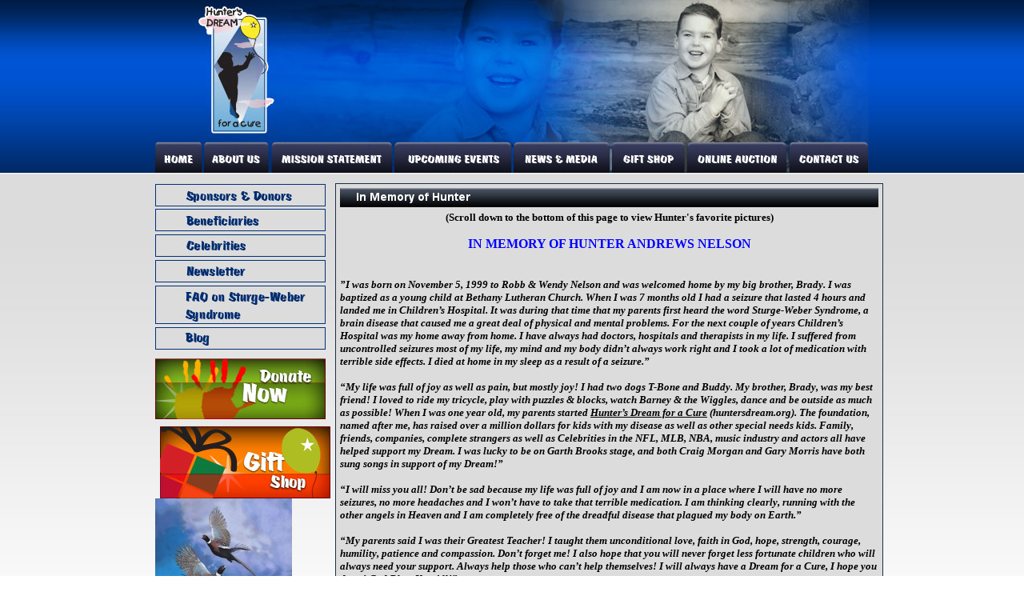

--- FILE ---
content_type: text/html; charset=UTF-8
request_url: http://huntersdream.org/hunter/index.html?c=6&id=930&t=0
body_size: 5663
content:
<!DOCTYPE html>
<html lang="en">
<head>
<title>Hunters Dream for a cure: In Memory of Hunter</title>
<meta name="designer" content="Infinity" />
<meta name="google-site-verification" content="3rP19AmWUtvPkfZR4Klnl4ERLoQLpRRoqneJugq-R0E" />
<link rel="stylesheet" href="/css/system.css?t=21005" />
<link rel="stylesheet" href="/css/style.css?t=21005" />
<link rel="stylesheet" href="/css/layout.css?t=21005" />
<script src="/lib/js/common.min.js"></script>
</head>
<body>

<div id="main_container">
<div id="header">
	<a href="/"><img src="/images/header.jpg" class="blk" /></a>
</div>

<div id="hnav">
<div><div class="plugin"><div class="hnav_items"><a href="/"><img id="hnav3001_item13" src="http://huntersdream.org.ismmedia.com/ISM3/thumbcache/56c9140d9ffb204c679522a21b5ef4b0.hnav13.60x40.0.0.gif" alt="Home" title="" width="60" height="40" onmouseover="this.src='http://huntersdream.org.ismmedia.com/ISM3/thumbcache/1bf052c7ba492ea25cb25aebdff86521.hnav13.60x40.0.0.gif';" onmouseout="this.src='http://huntersdream.org.ismmedia.com/ISM3/thumbcache/56c9140d9ffb204c679522a21b5ef4b0.hnav13.60x40.0.0.gif';" /></a><a href="/about/"><img id="hnav3001_item54" src="http://huntersdream.org.ismmedia.com/ISM3/thumbcache/56c9140d9ffb204c679522a21b5ef4b0.hnav54.84x40.60.0.gif" alt="About Us" title="" width="84" height="40" onmouseover="this.src='http://huntersdream.org.ismmedia.com/ISM3/thumbcache/1bf052c7ba492ea25cb25aebdff86521.hnav54.84x40.60.0.gif';" onmouseout="this.src='http://huntersdream.org.ismmedia.com/ISM3/thumbcache/56c9140d9ffb204c679522a21b5ef4b0.hnav54.84x40.60.0.gif';" /></a><a href="http://huntersdream.org.ismmedia.com/ISM3/std-content/repos/Top/Mission%20Statement/August08%20Garth%20flyer%2008.pdf" target="_blank"><img id="hnav3001_item55" src="http://huntersdream.org.ismmedia.com/ISM3/thumbcache/56c9140d9ffb204c679522a21b5ef4b0.hnav55.154x40.144.0.gif" alt="Mission Statement" title="" width="154" height="40" onmouseover="this.src='http://huntersdream.org.ismmedia.com/ISM3/thumbcache/1bf052c7ba492ea25cb25aebdff86521.hnav55.154x40.144.0.gif';" onmouseout="this.src='http://huntersdream.org.ismmedia.com/ISM3/thumbcache/56c9140d9ffb204c679522a21b5ef4b0.hnav55.154x40.144.0.gif';" /></a><a href="/events/"><img id="hnav3001_item25" src="http://huntersdream.org.ismmedia.com/ISM3/thumbcache/56c9140d9ffb204c679522a21b5ef4b0.hnav25.149x40.298.0.gif" alt="Calendar of Events and Register for Events" title="" width="149" height="40" onmouseover="this.src='http://huntersdream.org.ismmedia.com/ISM3/thumbcache/1bf052c7ba492ea25cb25aebdff86521.hnav25.149x40.298.0.gif';" onmouseout="this.src='http://huntersdream.org.ismmedia.com/ISM3/thumbcache/56c9140d9ffb204c679522a21b5ef4b0.hnav25.149x40.298.0.gif';" /></a><a href="/news/"><img id="hnav3001_item21" src="http://huntersdream.org.ismmedia.com/ISM3/thumbcache/56c9140d9ffb204c679522a21b5ef4b0.hnav21.123x40.447.0.gif" alt="Headline News" title="" width="123" height="40" onmouseover="this.src='http://huntersdream.org.ismmedia.com/ISM3/thumbcache/1bf052c7ba492ea25cb25aebdff86521.hnav21.123x40.447.0.gif';" onmouseout="this.src='http://huntersdream.org.ismmedia.com/ISM3/thumbcache/56c9140d9ffb204c679522a21b5ef4b0.hnav21.123x40.447.0.gif';" /></a><a href="/store/giftshop/"><img id="hnav3001_item20" src="http://huntersdream.org.ismmedia.com/ISM3/thumbcache/56c9140d9ffb204c679522a21b5ef4b0.hnav20.94x40.570.0.gif" alt="Gift Shop" title="" width="94" height="40" onmouseover="this.src='http://huntersdream.org.ismmedia.com/ISM3/thumbcache/1bf052c7ba492ea25cb25aebdff86521.hnav20.94x40.570.0.gif';" onmouseout="this.src='http://huntersdream.org.ismmedia.com/ISM3/thumbcache/56c9140d9ffb204c679522a21b5ef4b0.hnav20.94x40.570.0.gif';" /></a><a href="/store/auction/"><img id="hnav3001_item79" src="http://huntersdream.org.ismmedia.com/ISM3/thumbcache/56c9140d9ffb204c679522a21b5ef4b0.hnav79.127x40.664.0.gif" alt="Auction" title="" width="127" height="40" onmouseover="this.src='http://huntersdream.org.ismmedia.com/ISM3/thumbcache/1bf052c7ba492ea25cb25aebdff86521.hnav79.127x40.664.0.gif';" onmouseout="this.src='http://huntersdream.org.ismmedia.com/ISM3/thumbcache/56c9140d9ffb204c679522a21b5ef4b0.hnav79.127x40.664.0.gif';" /></a><a href="/contact/"><img id="hnav3001_item53" src="http://huntersdream.org.ismmedia.com/ISM3/thumbcache/56c9140d9ffb204c679522a21b5ef4b0.hnav53.101x40.791.0.gif" alt="Contact Us" title="" width="101" height="40" onmouseover="this.src='http://huntersdream.org.ismmedia.com/ISM3/thumbcache/1bf052c7ba492ea25cb25aebdff86521.hnav53.101x40.791.0.gif';" onmouseout="this.src='http://huntersdream.org.ismmedia.com/ISM3/thumbcache/56c9140d9ffb204c679522a21b5ef4b0.hnav53.101x40.791.0.gif';" /></a></div><script type="text/javascript"></script><!-- pi=std-sitebuilder.front.nav.horizontal /  lt=0.00101590156555s -->
<!-- No Cache -->
</div>
</div>
</div>

<table width="892" cellpadding="0" cellspacing="0" border="0">
<tr><td valign="top" width="213">
	<div id="vnav"><div class="plugin"><div class="vnav_items"><a href="/sponsors/"><img id="vnav3002_item16" src="http://huntersdream.org.ismmedia.com/ISM3/thumbcache/be87ffb8f6a68d8cd706039ba476f82f.vnav16.213x32.0.0.png" alt="Sponsors" title="" width="213" height="32" onmouseover="this.src='http://huntersdream.org.ismmedia.com/ISM3/thumbcache/2b48ba9300e005974d5d3c22aff3756a.vnav16.213x32.0.0.png';" onmouseout="this.src='http://huntersdream.org.ismmedia.com/ISM3/thumbcache/be87ffb8f6a68d8cd706039ba476f82f.vnav16.213x32.0.0.png';" style="display: block" />
</a><a href="/beneficiaries/"><img id="vnav3002_item18" src="http://huntersdream.org.ismmedia.com/ISM3/thumbcache/be87ffb8f6a68d8cd706039ba476f82f.vnav18.213x32.0.32.png" alt="Our Beneficiaries" title="" width="213" height="32" onmouseover="this.src='http://huntersdream.org.ismmedia.com/ISM3/thumbcache/2b48ba9300e005974d5d3c22aff3756a.vnav18.213x32.0.32.png';vnav3002_subnav18.showMenu(getX(this) + 213, getY(this));" onmouseout="this.src='http://huntersdream.org.ismmedia.com/ISM3/thumbcache/be87ffb8f6a68d8cd706039ba476f82f.vnav18.213x32.0.32.png';DHTMLMenu_startTimeout(2000, 1);" style="display: block" />
</a><a href="/celebrities/"><img id="vnav3002_item56" src="http://huntersdream.org.ismmedia.com/ISM3/thumbcache/be87ffb8f6a68d8cd706039ba476f82f.vnav56.213x32.0.64.png" alt="Celebrities" title="" width="213" height="32" onmouseover="this.src='http://huntersdream.org.ismmedia.com/ISM3/thumbcache/2b48ba9300e005974d5d3c22aff3756a.vnav56.213x32.0.64.png';" onmouseout="this.src='http://huntersdream.org.ismmedia.com/ISM3/thumbcache/be87ffb8f6a68d8cd706039ba476f82f.vnav56.213x32.0.64.png';" style="display: block" />
</a><a href="/newsletter/"><img id="vnav3002_item17" src="http://huntersdream.org.ismmedia.com/ISM3/thumbcache/be87ffb8f6a68d8cd706039ba476f82f.vnav17.213x32.0.96.png" alt="Newsletter" title="" width="213" height="32" onmouseover="this.src='http://huntersdream.org.ismmedia.com/ISM3/thumbcache/2b48ba9300e005974d5d3c22aff3756a.vnav17.213x32.0.96.png';" onmouseout="this.src='http://huntersdream.org.ismmedia.com/ISM3/thumbcache/be87ffb8f6a68d8cd706039ba476f82f.vnav17.213x32.0.96.png';" style="display: block" />
</a></div><script type="text/javascript">vnav3002_subnav18 = new DHTMLMenu("vnav3002_subnav18");
</script><!-- pi=std-sitebuilder.front.nav.vertical /  lt=0.000665187835693s -->
<!-- No Cache -->
</div>
</div>

	<div id="big_buttons">
		<div id="faq_button">
			<a href="/faq">
				<img src="/images/faq_off.jpg" onmouseover="src='/images/faq_on.jpg'" onmouseout="src='/images/faq_off.jpg'" />
			</a>
		</div>
		<div id="grant_button">
			<a href="/blog/">
				<img src="/images/blog.gif" onmouseover="src='/images/blog_on.gif'" onmouseout="src='/images/blog.gif'" />
			</a>
		</div>	
	</div>


	<!-- <div id="beneficiaries" class="content_box">
		<div id="left_section_content">
			<img src="/images/beneficiaries.jpg" />
			<div></div>
		</div>
	</div> -->

	<div id="donate_now">
		<a href="/store/giftshop/index.html?c=6&i=12&t=0"><img src="/images/donate_now.jpg" class="blk" /></a>
	</div>

	<div id="gift_shop">
		<a href="/store/giftshop/"><img src="/images/gift_shop.jpg" class="blk" /></a>
	</div>

	<div></div>
	<div><div class="plugin"><div style="margin-bottom: 10px"><a href="http://www.joshuaspies.com" target="_blank"><img src="https://huntersdream.org.ismmedia.com/ISM3/thumbcache/b9106207dd87fa4ccf7b1e3b70ff3914.214x214.jpg" alt="Joshua Spies Fine Art" /></a></div><div style="margin-bottom: 10px"><a href="http://www.craigmorgan.com" target="_blank"><img src="https://huntersdream.org.ismmedia.com/ISM3/thumbcache/b1fba60cdb1b948ff65a8e9e191dda7a.214x214.jpg" alt="Craig Morgan" /></a></div><!-- pi=std-adspots.front.pool /  lt=0.00656986236572s -->
<!-- No Cache -->
</div>
</div>
	<div></div>
	<div></div>
	<div></div>
	<div></div>
	<div></div>
	<div></div>
	<div></div>
	
	<!-- Advertisements -->
	<div id="left_ad_pool"></div>
	<div id="left_ad_pool"></div>
</td>


	<td valign="top" width="679">
	<div id="innerwide_content">

		<!-- Page header - move this wherever -->	
		<div><div class="plugin"><img src="http://huntersdream.org.ismmedia.com/ISM3/thumbcache/77eafade5a4a4f7a014664a9eed5347e.dynheader.6.26.0x0.0.0.jpg" /><!-- pi=std-sitebuilder.front.dynheader /  lt=6.103515625E-05s -->
<!-- No Cache -->
</div>
</div>

		<!-- Ad spot: typically a banner ad -->
		<div></div>

		

		<!-- Optional prepended text block -->
		<div><div class="plugin"><div style="margin: 0in 0in 0pt; text-align: center"><strong><span style="font-size: small"><span><span><span style="font-family: Comic Sans MS">(Scroll down to the bottom of this page to view Hunter's favorite pictures)</span></span></span></span></strong><strong><span style="font-size: medium"><span style="font-family: Comic Sans MS"><span style="color: #0000ff"><br />
<br />
</span></span></span></strong></div>
<div style="margin: 0in 0in 0pt; text-align: center"><strong><span style="font-size: medium"><span style="font-family: Comic Sans MS"><span style="color: #0000ff">IN MEMORY OF HUNTER ANDREWS NELSON</span></span></span><span style="font-family: Comic Sans MS"><u><br />
</u></span></strong></div>
<div style="margin: 0in 0in 0pt"><strong><span style="font-family: Comic Sans MS">&nbsp;</span></strong></div>
<div style="margin: 0in 0in 0pt" align="center"><span style="font-size: larger"><b>&nbsp;</b></span></div>
<div style="margin: 0in 0in 0pt; text-align: left"><span style="font-size: larger"><span style="font-family: Comic Sans MS"><strong><i>&rdquo;I was born on November 5, 1999 to Robb &amp; Wendy Nelson and was welcomed home by my big brother, Brady. I was baptized as a young child at </i><i>Bethany </i><i>Lutheran </i><i>Church</i><i>. When I was 7 months old I had a seizure that lasted 4 hours and landed me in Children&rsquo;s Hospital. It was during that time that my parents first heard the word Sturge-Weber Syndrome, a brain disease that caused me a great deal of physical and mental problems. For the next couple of years Children&rsquo;s Hospital was my home away from home. I have always had doctors, hospitals and therapists in my life. I suffered from uncontrolled seizures most of my life, my mind and my body didn&rsquo;t always work right and I took a lot of medication with terrible side effects. I died at home in my sleep as a result of a seizure.&rdquo;</i></strong></span></span></div>
<div style="margin: 0in 0in 0pt; text-align: left"><span style="font-size: larger"><span style="font-family: Comic Sans MS">&nbsp;</span></span></div>
<div style="margin: 0in 0in 0pt; text-align: left"><span style="font-size: larger"><span style="font-family: Comic Sans MS"><strong><i>&ldquo;My life was full of joy as well as pain, but mostly joy! I had two dogs T-Bone and Buddy. My brother, Brady, was my best friend! I loved to ride my tricycle, play with puzzles &amp; blocks, watch Barney &amp; the Wiggles, dance and be outside as much as possible! When I was one year old, my parents started <u>Hunter&rsquo;s Dream for a Cure</u> (huntersdream.org). The foundation, named after me, has raised over a million dollars for kids with my disease as well as other special needs kids</i><i>. Family, friends, companies, complete strangers as well as Celebrities in the NFL, MLB, NBA,&nbsp;music industry and actors all have helped support my Dream. I was lucky to be on Garth Brooks stage, and both Craig Morgan and Gary Morris have both sung songs in support of my Dream!&rdquo;</i></strong></span></span></div>
<div style="margin: 0in 0in 0pt; text-align: left"><span style="font-size: larger"><span style="font-family: Comic Sans MS">&nbsp;</span></span></div>
<div style="margin: 0in 0in 0pt; text-align: left"><span style="font-size: larger"><span style="font-family: Comic Sans MS"><i><strong>&ldquo;I will miss you all! Don&rsquo;t be sad because my life was full of joy and I am now in a place where I will have no more seizures, no more headaches and I won&rsquo;t have to take that terrible medication. I am thinking clearly, running with the other angels in Heaven and I am completely free of the dreadful disease that plagued my body on Earth.&rdquo;</strong></i></span></span></div>
<div style="margin: 0in 0in 0pt; text-align: left"><span style="font-size: larger"><span style="font-family: Comic Sans MS">&nbsp;</span></span></div>
<div style="margin: 0in 0in 0pt; text-align: left"><span style="font-size: larger"><span style="font-family: Comic Sans MS"><i><strong>&ldquo;My parents said I was their Greatest Teacher! I taught them unconditional love, faith in God, hope, strength, courage, humility, patience and compassion. Don&rsquo;t forget me! I also hope that you will never forget less fortunate children who will always need your support. Always help those who can&rsquo;t help themselves!&nbsp;I will always have a Dream for a Cure, I hope you do to! God Bless You All!&rdquo;</strong></i></span></span></div>
<div style="margin: 0in 0in 0pt; text-align: left"><span style="font-size: larger"><span style="font-family: Comic Sans MS">&nbsp;</span></span></div>
<div style="margin: 0in 0in 0pt 3pt; text-align: left"><span style="font-size: larger"><span style="font-family: Comic Sans MS"><i><strong>Yours In Heaven, Hunter Andrews Nelson</strong></i></span></span></div>
<div style="margin: 0in 0in 0pt 3pt; text-align: left"><span style="font-size: larger"><span style="font-family: Comic Sans MS"><strong><i>November 5, 1999</i><i> to </i><i>May 29, 2005</i><br />
</strong></span></span></div>
<div style="margin: 0in 0in 0pt 3pt; text-align: center"><strong><br />
</strong></div>
<h3 style="text-align: center"><span style="font-family: Comic Sans MS"><span style="color: #0000ff"><span style="font-size: medium">Love Life ~ Laugh &amp; Play&nbsp;~ Smile Forever</span></span></span></h3><!-- pi=std-content.front.textblock /  lt=0.00308609008789s -->
<!-- No Cache -->
</div>
</div>
		
		<!-- Primary plug-in content -->	
		<div><div class="plugin"><div class="multimedia">
	<div class="singleitem">
					<img  src="http://huntersdream.org.ismmedia.com/ISM3/thumbcache/897542217de19e10cd90038f5a061fe5.300.jpg" /><br />
				<b> 2004 Ski Trip 001.jpg </b><br />
		 <br /> 
						<br />

<br /><br />
			</div>
<table width="100%" cellpadding="0" cellspacing="0" border="0">
<tr>
	<td width="5%" class="multimedia_navbar">
			</td>
	<td width="90%" class="multimedia_navbar" style="text-align: center"><b>Displaying items 1 through 25 of 146</b></td>
	<td width="5%" class="multimedia_navbar">
				<input onClick="document.location='index.html?c=6&t=25'" type="button" value="Next &gt;" class="input_button"/>
			</td>
</tr>
</table>
<h2 style="margin-top: 10px;"><a href="?c=6">Hunter Pictures</a></h2>
<table width="100%" cellpadding="5" cellspacing="0" border="0">
	<tr>
					<td style="text-align: center" valign="top">
									<a href="index.html?c=6&id=928&t=0"><img  src="" /></a><br />
											<a href="index.html?c=6&id=928&t=0">11-01-04 007.jpg</a><br />
																	</td>
					<td style="text-align: center" valign="top">
									<a href="index.html?c=6&id=929&t=0"><img  src="https://huntersdream.org.ismmedia.com/ISM3/thumbcache/2cf31134ea6733b6567f054e6384c56c.100.jpg" /></a><br />
											<a href="index.html?c=6&id=929&t=0">11-01-04 017.jpg</a><br />
																	</td>
					<td style="text-align: center" valign="top">
									<a href="index.html?c=6&id=930&t=0"><img  src="" /></a><br />
											<a href="index.html?c=6&id=930&t=0">2004 Ski Trip 001.jpg</a><br />
																	</td>
					<td style="text-align: center" valign="top">
									<a href="index.html?c=6&id=931&t=0"><img  src="" /></a><br />
											<a href="index.html?c=6&id=931&t=0">2004 Ski Trip 006.JPG</a><br />
																	</td>
					<td style="text-align: center" valign="top">
									<a href="index.html?c=6&id=932&t=0"><img  src="" /></a><br />
											<a href="index.html?c=6&id=932&t=0">2004 Ski Trip 008.JPG</a><br />
																	</td>
			</tr>
	<tr>
					<td style="text-align: center" valign="top">
									<a href="index.html?c=6&id=933&t=0"><img  src="" /></a><br />
											<a href="index.html?c=6&id=933&t=0">2004 Ski Trip 009.jpg</a><br />
																	</td>
					<td style="text-align: center" valign="top">
									<a href="index.html?c=6&id=934&t=0"><img  src="" /></a><br />
											<a href="index.html?c=6&id=934&t=0">2004 Ski Trip 020.jpg</a><br />
																	</td>
					<td style="text-align: center" valign="top">
									<a href="index.html?c=6&id=935&t=0"><img  src="" /></a><br />
											<a href="index.html?c=6&id=935&t=0">2004 Ski Trip 021.jpg</a><br />
																	</td>
					<td style="text-align: center" valign="top">
									<a href="index.html?c=6&id=936&t=0"><img  src="" /></a><br />
											<a href="index.html?c=6&id=936&t=0">2004 Ski Trip 023.jpg</a><br />
																	</td>
					<td style="text-align: center" valign="top">
									<a href="index.html?c=6&id=937&t=0"><img  src="" /></a><br />
											<a href="index.html?c=6&id=937&t=0">2004 Ski Trip 026.jpg</a><br />
																	</td>
			</tr>
	<tr>
					<td style="text-align: center" valign="top">
									<a href="index.html?c=6&id=938&t=0"><img  src="" /></a><br />
											<a href="index.html?c=6&id=938&t=0">2004 Ski Trip 092.jpg</a><br />
																	</td>
					<td style="text-align: center" valign="top">
									<a href="index.html?c=6&id=939&t=0"><img  src="" /></a><br />
											<a href="index.html?c=6&id=939&t=0">2004 Ski Trip 102.jpg</a><br />
																	</td>
					<td style="text-align: center" valign="top">
									<a href="index.html?c=6&id=940&t=0"><img  src="" /></a><br />
											<a href="index.html?c=6&id=940&t=0">245tytghb.JPG</a><br />
																	</td>
					<td style="text-align: center" valign="top">
									<a href="index.html?c=6&id=941&t=0"><img  src="" /></a><br />
											<a href="index.html?c=6&id=941&t=0">367.JPG</a><br />
																	</td>
					<td style="text-align: center" valign="top">
									<a href="index.html?c=6&id=942&t=0"><img  src="" /></a><br />
											<a href="index.html?c=6&id=942&t=0">383.JPG</a><br />
																	</td>
			</tr>
	<tr>
					<td style="text-align: center" valign="top">
									<a href="index.html?c=6&id=943&t=0"><img  src="" /></a><br />
											<a href="index.html?c=6&id=943&t=0">390.jpg</a><br />
																	</td>
					<td style="text-align: center" valign="top">
									<a href="index.html?c=6&id=944&t=0"><img  src="" /></a><br />
											<a href="index.html?c=6&id=944&t=0">409.JPG</a><br />
																	</td>
					<td style="text-align: center" valign="top">
									<a href="index.html?c=6&id=945&t=0"><img  src="" /></a><br />
											<a href="index.html?c=6&id=945&t=0">45yh.JPG</a><br />
																	</td>
					<td style="text-align: center" valign="top">
									<a href="index.html?c=6&id=946&t=0"><img  src="" /></a><br />
											<a href="index.html?c=6&id=946&t=0">April 04 316.jpg</a><br />
																	</td>
					<td style="text-align: center" valign="top">
									<a href="index.html?c=6&id=947&t=0"><img  src="" /></a><br />
											<a href="index.html?c=6&id=947&t=0">bas.JPG</a><br />
																	</td>
			</tr>
	<tr>
					<td style="text-align: center" valign="top">
									<a href="index.html?c=6&id=948&t=0"><img  src="" /></a><br />
											<a href="index.html?c=6&id=948&t=0">boys 1.jpg</a><br />
																	</td>
					<td style="text-align: center" valign="top">
									<a href="index.html?c=6&id=949&t=0"><img  src="" /></a><br />
											<a href="index.html?c=6&id=949&t=0">boys 2.jpg</a><br />
																	</td>
					<td style="text-align: center" valign="top">
									<a href="index.html?c=6&id=950&t=0"><img  src="" /></a><br />
											<a href="index.html?c=6&id=950&t=0">boys 3.jpg</a><br />
																	</td>
					<td style="text-align: center" valign="top">
									<a href="index.html?c=6&id=951&t=0"><img  src="" /></a><br />
											<a href="index.html?c=6&id=951&t=0">boys 4.jpg</a><br />
																	</td>
					<td style="text-align: center" valign="top">
									<a href="index.html?c=6&id=952&t=0"><img  src="" /></a><br />
											<a href="index.html?c=6&id=952&t=0">boys 5.jpg</a><br />
																	</td>
			</tr>
<a href="?content_type=rss&amp;plugin_id=multimedia.front.imagegallery&amp;block_id=5001"><img src="/lib/images/icons/rss.gif" /></a>
</table>
</div><!-- pi=multimedia.front.imagegallery / 13.multimedia.front.imagegallery.browser.tpl /  lt=0.0139191150665s -->
<!-- No Cache -->
</div>
</div>
		
		<!-- Optional appended text block -->		
		<div></div>
		
		<!-- More plug-in space, if needed -->
		<div></div>
		<div></div>
		<div></div>
		<div></div>
		<div></div>
		<div></div>
		<div></div>
		<div></div>
		<div></div>
		<div></div>
		<div></div>

		<!-- Ad spot: typically a banner ad -->
		<div></div>
	</div>
	</td>

</tr>
</table>

<div id="footer">
	<a id="inf_logo" href="http://infinityprosports.com/" target="_blank"></a>
</div>

<div style="clear: both;"></div>

</div>



<div id="rightads">
	<div class="rightad"></div>
	<div class="rightad"></div>
	<div class="rightad"></div>
	<div class="rightad"></div>
</div>

<script type="text/javascript">function vnav3002_loaditems() { 
vnav3002_subnav18.addItem(0, 0, "Hunter Nelson Sturge Weber Syndrome Center at Kennedy Kreiger Institute", "/beneficiaries/HNSWSC/", "same");
vnav3002_subnav18.addItem(1, 0, "Poudre Valley Children's Orthotic and Prostetic Fund", "/beneficiaries/pvcopf/", "same");
vnav3002_subnav18.addItem(2, 0, "Inspiration Playground", "/beneficiaries/inspirationplayground/", "same");
vnav3002_subnav18.addItem(3, 0, "Breckenridge Outdoor Education Center", "/beneficiaries/breckenridge/", "same");
vnav3002_subnav18.addItem(4, 0, "Windsor Boardwalk Project", "/beneficiaries/windsor/", "same");
vnav3002_subnav18.addItem(5, 0, "Developmental Pathways", "/beneficiaries/devpath/", "same");
vnav3002_subnav18.addItem(6, 0, "Tony Semple Foundation", "/beneficiaries/tonystemple/", "same");
vnav3002_subnav18.addItem(7, 0, "Outdoors Without Limits", "/beneficiaries/outdoors/", "same");
vnav3002_subnav18.addItem(8, 0, "Wheelin Sportsmen", "/beneficiaries/wheelin/", "same");
vnav3002_subnav18.addItem(9, 0, "Early Childhood Intervention Awareness Day", "/beneficiaries/earlychild/", "same");
vnav3002_subnav18.addItem(10, 0, "Union Colony Childrens Music Academy", "/beneficiaries/unioncolony/", "same");
vnav3002_subnav18.addItem(11, 0, "Mountain View Elementary Special Needs Program", "/beneficiaries/mvelem/", "same");
vnav3002_subnav18.addItem(12, 0, "24 7 Kids Weld County Respite Care", "/beneficiaries/weldcounty/", "same");
vnav3002_subnav18.addItem(13, 0, "Children's Care Hospital and School", "/beneficiaries/childrenscarehospitalandschool/", "same");
vnav3002_subnav18.writeMenu();
}
vnav3002_loaditems();
</script>
<!-- hs=9fa7f095274705de1740c36525014579; hn=web16.dfw1.infinityprosports.com; si=2007120300; lt=0.0913729667664; -->
<script defer src="https://static.cloudflareinsights.com/beacon.min.js/vcd15cbe7772f49c399c6a5babf22c1241717689176015" integrity="sha512-ZpsOmlRQV6y907TI0dKBHq9Md29nnaEIPlkf84rnaERnq6zvWvPUqr2ft8M1aS28oN72PdrCzSjY4U6VaAw1EQ==" data-cf-beacon='{"version":"2024.11.0","token":"ebc05b3ea30a46b3a0e8948b958ed1ff","r":1,"server_timing":{"name":{"cfCacheStatus":true,"cfEdge":true,"cfExtPri":true,"cfL4":true,"cfOrigin":true,"cfSpeedBrain":true},"location_startswith":null}}' crossorigin="anonymous"></script>
</body>
</html>

--- FILE ---
content_type: text/css
request_url: http://huntersdream.org/css/style.css?t=21005
body_size: 1550
content:
p {
	margin: 0px;
	padding: 0px;
}

h1 {
	font-size: 14pt;
}

h3, h2 {
	font-family: arial;
	font-size: 10pt;
	font-weight: bold;
	margin: 0px 0px 10px 0px;
	padding: 0px;
}

h2 {
	font-size: 11pt;
}

h1 a, h2 a, h3 a {
	text-decoration: none;
}

.go {
	font-weight: bold;
	color: #0a0;
}

.stop {
	font-weight: bold;
	color: red;
}

form {
	margin: 0px; padding: 0px;
}

.input_select, .input_button, .input_text {
	font-size: 8pt;
}

.input_button {
	background-color: #000;
	color: #fff;
	cursor: pointer;
	border: 1px solid #000;
}

.input_button:hover {
	color: #ccc;
}

.input_block {
	margin-bottom: 10px;
}

.input_block_label {
	font-weight: bold;
	border-bottom: 1px dotted #000;
	padding: 4px 0px 4px 0px;;
}

.input_block_field {
	padding: 7px;
}

.input_block_labelerr {
	color: red;
	font-weight: bold;
	border-bottom: 1px dotted #000;
	padding: 4px 0px 4px 0px;;
}

/* dtable */

table.dtable th, table.dtable td {
	padding: 2px;
	font-size: 8pt;
}

table.dtable th {
	background-color: #002860;
	color: #fff;
	text-align: left;
	border-bottom: 3px solid #A9C8E5;
}

table.dtable th a, table.dtable th a:visited {
	color: #fff;
}

table.dtable th.sorted {
	background-color: #af2047;
}

table.dtable th.sortable {
}

table.dtable td.dtable_row0 {
	background-color: #eec;
}

table.dtable td.dtable_row1 {
	background-color: #fff;
}

table.dtable td.dtable_spanbar {
	background-color: #ddd;
}

table.dtable td.dtable_date {
	padding: 0px;
	border: 1px solid #999;
}

table.dtable td.dtable_date .dtable_date_info {
	padding: 5px;
}

table.dtable td.dtable_date .dtable_date_dayofmonth {
	background-color: #eee;
	font-weight: bold;
	text-align: right;
}

table.dtable .dtable_teamcal_day, table.dtable .dtable_teamcal_dayhover {
	background-color: #eee;
	border: 1px solid #ccc;
	height: 20px;
	padding-top: 5px;
	padding-left: 5px;
}

table.dtable .dtable_teamcal_dayhover {
	border-bottom: 1px solid #ccc;
	background-image: url('/lib/images/teamcalender_selectorbg.gif');
	background-position: top right;
	border-right: 0px;
	font-weight: bold;
}

/**
 * End shared / common classes
 */

img {
	border: 0px;
}

a { color: #333; }

.white { color: #fff; }

/*
 * Blocks
 **/

h2 a {
	text-decoration: none;
}

/* .homearticle {
	height: 200px;
	overflow: hidden;
}*/

.homearticle h2 {
	color: #FFFFFF;
	background-color: #06337B;
	font-size: 11pt;
	padding: 2px;
	margin-top: 5px;
	font-family: Arial;
}

.homearticle_date {
	font-size: 7pt;
}


.block {
	margin-bottom: 5px;
}

.block_caption {
	padding: 2px 0px 2px 0px;
	font-size: 7pt;
	color: #333;
	text-align: center;
}

.block_imagecontainer1, .block_imagecontainer2, .block_imagecontainer3, .block_imagecontainer4, 
.block_imagecontainer5, .block_imagecontainer6, .block_imagecontainer7  {
	padding: 0px;
	margin: 5px;
	text-align: center;
	border: 1px solid #000;
	background-color: #fff;
}

.block_imagecontainer1 {
	float: left;
}

.block_imagecontainer2 {
	float: right;
}

.block_imagecontainer5 {
	background: inherit;
}

.block_imagecontainer7 {
	background: inherit;
	border: none;
}

/*
 * Vertical dropdown nav
 **/

.vnav_wrapper {
	position: absolute;
	background-color: #F9EC2B;
	font-size: 7pt;
	border-right: 1px solid #1A6699;
	border-top: 5px solid #1A6699;
	width: 175px;
	color: #1A6699;
/*	filter: alpha(opacity=90);
	-moz-opacity: .90;
	opacity: .90;*/
	cursor: pointer;
	text-align: left;
}

.vnav_wrapper a {
	text-decoration: none;
	color: #1A6699;
}

.vnav_item {
	padding: 5px;
	border-bottom: 1px solid #1A6699;
}

.vnav_item_hover {
	padding: 5px;
	background-color: #fff;
	border-bottom: 1px solid #1A6699;
	font-weight: bold;
}

.vnav_item_hover a {
	color: #1A6699;
}	


/*
 * Horizontal dropdown nav
 **/

.hnav_wrapper {
	position: absolute;
	background-color: #F9EC2B;
	font-size: 7pt;
	border-right: 1px solid #1A6699;
	border-top: 5px solid #1A6699;
	width: 175px;
	color: #fff;
/*	filter: alpha(opacity=90);
	-moz-opacity: .90;
	opacity: .90;*/
	cursor: pointer;
	text-align: left;
}

.hnav_wrapper a {
	text-decoration: none;
	color: #1A6699;
}

.hnav_item {
	padding: 5px;
	border-bottom: 1px solid #1A6699;
}

.hnav_item_hover {
	padding: 5px;
	background-color: #1A6699;
	border-bottom: 1px solid #1A6699;
	font-weight: bold;
}

.hnav_item_hover a {
	color: #ffffff;
}

/*
 * Multimedia
 **/

.multimedia_navbar {
	border-bottom: 2px solid #144711;
	padding: 3px;
}

.multimedia img {
	border: 1px solid #000;
}

.multimedia .singleitem {
	margin: 10px;
	text-align: center;
}

/*
 * Home page event calendar
 **/

.leftevent {
	margin-left: 5px;
	margin-top: 15px;
	color: #222;
	background-image: url("../images/left_eventbg.gif");
}

.leftevent_photo img { border: 1px solid #000; }
.leftevent_title { 
	font-weight: bold; 
	}

.leftevent td, .leftevent td a {
	font-size: 7pt;
	color: #222;
}

.leftevent td.textblock {
	padding: 0px 10px 2px 10px;
}

.leftevent td.datecell {
	background-image: url("../images/left_eventdatebg.gif");
	height: 32px;
	color: #f1f1f1;
	font-size: 7pt;
	font-weight: bold;
	text-align: right;
	padding-right: 8px;
}

/*
 * Small event calendar
 **/

.smcalendar {
	color: #ffffff;
	margin: 0px 0px 10px 0px;
	background-color: #002860;
	font-family: arial;
	font-size: 7pt;
	border-top: 1px solid #DBE5EF;
	border-left: 1px solid #DBE5EF;
}

.smcalendar_nav {
	border-bottom: 2px solid #3A2415;
	padding: 3px;
	margin-bottom: 15px;
}

.smcalendar th, .smcalendar td {
	text-align: center;
	padding: 3px;
	border-bottom: 1px solid #A9C8E5;
	border-right: 1px solid #A9C8E5;
}

.smcalendar td {
	border-right: 1px solid #A9C8E5;
	border-bottom: 1px solid #A9C8E5;
}

.smcalendar th.smcalendar_title {
	background-color: #002860;
	border-bottom: 3px solid #A9C8E5;
}

.smcalendar_date a {
	color:#fff;
	font-weight:bold;
}

.smcalendar_filled {
	background-color: #0054D1;
}

.smcalendar_notfilled {
	background-color: #003990;
}

.event {
	margin-bottom: 10px;
}

.event h3 {
	background-color: #002860;
	border-bottom: 3px solid #A9C8E5;
	margin-bottom: 2px;
	color: #fff;
	padding: 2px;
}

.event .imgbox {
	border: 1px solid #144711;
}

/* 
 * News
 **/

.article {
	margin-bottom: 10px;
}

.article h2 {
	font-family: arial;
	font-size: 13pt;
}
 
.article h2 a {
	text-decoration: none;
	color: #06225d;
}

.article .links {
	text-align: right;
}

.blk {
	display: block;
}

--- FILE ---
content_type: application/x-javascript
request_url: http://huntersdream.org/lib/js/common.min.js
body_size: 3762
content:
function e(a){return document.getElementById(a)}function hideelement(a){if(a){a.style.display="none"}}function jsconfirm(a,b){if(confirm(a)){document.location=b}}function selectall(a){for(i=0;i<a.form.elements.length;i++){elem=a.form.elements[i];if(elem.type=="checkbox"){elem.checked=true}}}function deselectall(a){for(i=0;i<a.form.elements.length;i++){elem=a.form.elements[i];if(elem.type=="checkbox"){elem.checked=false}}}function toggleall(a){for(i=0;i<a.form.elements.length;i++){elem=a.form.elements[i];if(elem.type=="checkbox"){if(elem.checked==true){elem.checked=false}else{elem.checked=true}}}}function localizeTimestamp(a,b,c){time=a*1e3;if(c===undefined){d=new Date;c=d.getTimezoneOffset()/-60;delete d}if(c!=b){timeUTC=time+b*-36e5;time=new Date(timeUTC+c*36e5)}return Math.round(time/1e3)}function updateCountdown(a,b,c,e,f){d=new Date;diff=a-Math.round(d.getTime()/1e3);delete d;if(diff>0){b.innerHTML=formatCountdown(diff,c,e);setTimeout(function(){updateCountdown(a,b,c,e,f)},1e3)}else{b.innerHTML=f}}function formatCountdown(a,b,c){if(c===true){c=new Array("d","h","m","s")}else if(c===false){c=new Array}var d=Math.floor(a/86400);if(c.indexOf("d")!=-1)d=lz(d);a=a%86400;var e=Math.floor(a/3600);if(c.indexOf("h")!=-1)e=lz(e);a=a%3600;var f=Math.floor(a/60);if(c.indexOf("m")!=-1)f=lz(f);a=a%60;var g=Math.floor(a);if(c.indexOf("s")!=-1)g=lz(g);return b.replace("%d",d).replace("%h",e).replace("%m",f).replace("%s",g)}function lz(a,b){if(typeof b!=="number"){b=2}var c=String(a);while(c.length<b)c="0"+c;return c}function mouseX(a){return document.all?event.clientX+(document.documentElement.scrollLeft?document.documentElement.scrollLeft:document.body.scrollLeft):a.pageX}function mouseY(a){return document.all?event.clientY+(document.documentElement.scrollTop?document.documentElement.scrollTop:document.body.scrollTop):a.pageY}function mouseFollow(a,b,c,d,e,f){if(document.getElementById){var g=document.getElementById(b).style;g.visibility="visible";mx=parseInt(mouseX(a))+10;if(IEModel&&e){mx-=e}else if(c){mx-=c}my=parseInt(mouseY(a))+10;if(IEModel&&f){my-=f}else if(d){my-=d}g.top=my+"px";g.left=mx+"px";if(document.getElementById("debugmx")){document.getElementById("debugmx").innerHTML=mx+" - "+mouseX(a)+" - "+g.offsetLeft}if(document.getElementById("debugmy")){document.getElementById("debugmy").innerHTML=my+" - "+mouseY(a)+" - "+g.offsetTop}}}function ecomm1_item_formcheckandpost(a){overallinvalid=0;required=0;for(i=0;i<a.form.elements.length;i++){a=a.form.elements[i];if(a.name=="required"){required++;isvalid=0;for(k=0;k<a.form.elements.length;k++){valid=a.form.elements[k];if(valid.name==a.value||valid.name==a.value+"[]"){if((valid.type=="checkbox"||valid.type=="radio")&&valid.checked==true){isvalid=1}if((valid.type=="text"||valid.type=="textarea")&&valid.value){isvalid=1}if(valid.type=="select-multiple"||valid.type=="select-one"){isvalid=1}}}if(!isvalid){overallinvalid=1}}}if(overallinvalid){alert("Please fill out all required fields")}else{a.form.submit()}}function disable_rightclick(a){a.oncontextmenu=function(){return false}}function disable_rightclick_global(){window.oncontextmenu=function(){return false}}function getY(a){return _getY(a)}function getX(a){return _getX(a)}function _getY(a){return a.offsetParent==null?a.offsetTop:a.offsetTop+_getY(a.offsetParent)}function _getX(a){return a.offsetParent==null?a.offsetLeft:a.offsetLeft+_getX(a.offsetParent)}function DHTMLMenu(a,b,c,d){this.addItem=DHTMLMenu_addItem;this.writeMenu=DHTMLMenu_writeMenu;this.showMenu=DHTMLMenu_showMenu;this.closeMenu=DHTMLMenu_closeMenu;this.startTimeout=DHTMLMenu_startTimeout;this.id=a;this.menuType=a.substr(0,4);this.classWrapper=b!==undefined?b:this.menuType+"_wrapper";this.classItem=c!==undefined?c:this.menuType+"_item";this.classHover=d!==undefined?d:this.menuType+"_item_hover";this.items=new Array;this.active="";this.enableTimeout=0;this.activeTimeout=""}function DHTMLMenu_addItem(a,b,c,d,e){this.items.push(new Array(a,b,c,d,e))}function DHTMLMenu_writeMenu(){html='<div id="'+this.id+'" class="'+this.classWrapper+'" style="display: none; position: absolute;">';for(i=0;i<this.items.length;i++){itm=this.items[i];tgt=itm[4]=="new"?' target="'+itm[4]+'"':"";html+='<a id="'+this.id+"_item"+itm[0]+'" class="'+this.classItem+'" style="display: block" '+"onmouseover=\"DHTMLMenu_mouseOver(this, '"+this.classHover+"', '"+this.classItem+"');\" "+'onmouseout="DHTMLMenu_mouseOut(this);" '+'href="'+itm[3]+'"'+tgt+">"+itm[2]+"</a>"}html+="</div>\n";document.write(html)}function DHTMLMenu_showMenu(a,b){if(window.ActiveMenu){DHTMLMenu_closeMenu(1)}var c=document.getElementById(this.id);if(c){c.style.left=a+"px";c.style.top=b+"px";c.style.display="block";window.ActiveMenu=this;window.ActiveMenu.enableTimeout=1;window.clearTimeout(dhtml_timeout)}}function DHTMLMenu_closeMenu(a){if(window.ActiveMenu&&(a||window.ActiveMenu.enableTimeout)){var b=document.getElementById(window.ActiveMenu.id);b.style.display="none";window.ActiveMenu.enableTimeout=0}}function DHTMLMenu_startTimeout(a,b){dhtml_timeout=setTimeout('DHTMLMenu_closeMenu("'+b+'");',a)}function DHTMLMenu_mouseOver(a,b,c){a.className=b;if(window.active&&window.active!=a){window.active.className=c}window.active=a;window.clearTimeout(dhtml_timeout);window.ActiveMenu.enableTimeout=0}function DHTMLMenu_mouseOut(a){DHTMLMenu_startTimeout(1e3);window.ActiveMenu.enableTimeout=1}function submitXMLHttpObject(a,b,c){xmlhttp.open("GET",a+escape(c),true);xmlhttp.onreadystatechange=b;xmlhttp.send(null)}function loadXMLHttpObject(){if(document.all){xmlhttp=new ActiveXObject("Microsoft.XMLHTTP")}if(!xmlhttp&&typeof XMLHttpRequest!="undefined"){try{xmlhttp=new XMLHttpRequest}catch(a){xmlhttp=false}}}var W3CModel=NN4Model=IEModel=false;if(document.all){IEModel=true}else if(document.layers){NN4Model=true}else if(document.getElementById){W3CModel=true}if(!Array.prototype.indexOf){Array.prototype.indexOf=function(a){var b=this.length>>>0;var c=Number(arguments[1])||0;c=c<0?Math.ceil(c):Math.floor(c);if(c<0)c+=b;for(;c<b;c++){if(c in this&&this[c]===a)return c}return-1}}var dhtml_timeout="";var xmlhttp;if(typeof deconcept=="undefined")var deconcept=new Object;if(typeof deconcept.util=="undefined")deconcept.util=new Object;if(typeof deconcept.SWFObjectUtil=="undefined")deconcept.SWFObjectUtil=new Object;deconcept.SWFObject=function(a,b,c,d,e,f,g,h,i,j,k){if(!document.getElementById){return}this.DETECT_KEY=k?k:"detectflash";this.skipDetect=deconcept.util.getRequestParameter(this.DETECT_KEY);this.params=new Object;this.variables=new Object;this.attributes=new Array;if(a){this.setAttribute("swf",a)}if(b){this.setAttribute("id",b)}if(c){this.setAttribute("width",c)}if(d){this.setAttribute("height",d)}if(e){this.setAttribute("version",new deconcept.PlayerVersion(e.toString().split(".")))}this.installedVer=deconcept.SWFObjectUtil.getPlayerVersion();if(f){this.addParam("bgcolor",f)}var l=h?h:"high";this.addParam("quality",l);this.setAttribute("useExpressInstall",g);this.setAttribute("doExpressInstall",false);var m=i?i:window.location;this.setAttribute("xiRedirectUrl",m);this.setAttribute("redirectUrl","");if(j){this.setAttribute("redirectUrl",j)}this.unsupportedText=function(a){elem=document.getElementById(a);elem.innerHTML='Please install the current version of <a href="http://www.adobe.com/go/getflash/">Adobe Flash Player</a> to view this content.'}};deconcept.SWFObject.prototype={setAttribute:function(a,b){this.attributes[a]=b},getAttribute:function(a){return this.attributes[a]},addParam:function(a,b){this.params[a]=b},getParams:function(){return this.params},addVariable:function(a,b){this.variables[a]=b},getVariable:function(a){return this.variables[a]},getVariables:function(){return this.variables},getVariablePairs:function(){var a=new Array;var b;var c=this.getVariables();for(b in c){a.push(b+"="+c[b])}return a},getSWFHTML:function(){var a="";if(navigator.plugins&&navigator.mimeTypes&&navigator.mimeTypes.length){if(this.getAttribute("doExpressInstall")){this.addVariable("MMplayerType","PlugIn")}a='<embed type="application/x-shockwave-flash" src="'+this.getAttribute("swf")+'" width="'+this.getAttribute("width")+'" height="'+this.getAttribute("height")+'"';a+=' id="'+this.getAttribute("id")+'" name="'+this.getAttribute("id")+'" ';var b=this.getParams();for(var c in b){a+=[c]+'="'+b[c]+'" '}var d=this.getVariablePairs().join("&");if(d.length>0){a+='flashvars="'+d+'"'}a+="/>"}else{if(this.getAttribute("doExpressInstall")){this.addVariable("MMplayerType","ActiveX")}a='<object id="'+this.getAttribute("id")+'" classid="clsid:D27CDB6E-AE6D-11cf-96B8-444553540000" width="'+this.getAttribute("width")+'" height="'+this.getAttribute("height")+'">';a+='<param name="movie" value="'+this.getAttribute("swf")+'" />';var b=this.getParams();for(var c in b){a+='<param name="'+c+'" value="'+b[c]+'" />'}var d=this.getVariablePairs().join("&");if(d.length>0){a+='<param name="flashvars" value="'+d+'" />'}a+="</object>"}return a},write:function(a){if(this.getAttribute("useExpressInstall")){var b=new deconcept.PlayerVersion([6,0,65]);if(this.installedVer.versionIsValid(b)&&!this.installedVer.versionIsValid(this.getAttribute("version"))){this.setAttribute("doExpressInstall",true);this.addVariable("MMredirectURL",escape(this.getAttribute("xiRedirectUrl")));document.title=document.title.slice(0,47)+" - Flash Player Installation";this.addVariable("MMdoctitle",document.title)}else{this.unsupportedText(a)}}if(this.skipDetect||this.getAttribute("doExpressInstall")||this.installedVer.versionIsValid(this.getAttribute("version"))){var c=typeof a=="string"?document.getElementById(a):a;c.innerHTML=this.getSWFHTML();return true}else{this.unsupportedText(a);if(this.getAttribute("redirectUrl")!=""){document.location.replace(this.getAttribute("redirectUrl"))}}return false}};deconcept.SWFObjectUtil.getPlayerVersion=function(){var a=new deconcept.PlayerVersion([0,0,0]);if(navigator.plugins&&navigator.mimeTypes.length){var b=navigator.plugins["Shockwave Flash"];if(b&&b.description){a=new deconcept.PlayerVersion(b.description.replace(/([a-zA-Z]|\s)+/,"").replace(/(\s+r|\s+b[0-9]+)/,".").split("."))}}else{try{var c=new ActiveXObject("ShockwaveFlash.ShockwaveFlash.7")}catch(d){try{var c=new ActiveXObject("ShockwaveFlash.ShockwaveFlash.6");a=new deconcept.PlayerVersion([6,0,21]);c.AllowScriptAccess="always"}catch(d){if(a.major==6){return a}}try{c=new ActiveXObject("ShockwaveFlash.ShockwaveFlash")}catch(d){}}if(c!=null){a=new deconcept.PlayerVersion(c.GetVariable("$version").split(" ")[1].split(","))}}return a};deconcept.PlayerVersion=function(a){this.major=a[0]!=null?parseInt(a[0]):0;this.minor=a[1]!=null?parseInt(a[1]):0;this.rev=a[2]!=null?parseInt(a[2]):0};deconcept.PlayerVersion.prototype.versionIsValid=function(a){if(this.major<a.major)return false;if(this.major>a.major)return true;if(this.minor<a.minor)return false;if(this.minor>a.minor)return true;if(this.rev<a.rev)return false;return true};deconcept.util={getRequestParameter:function(a){var b=document.location.search||document.location.hash;if(b){var c=b.substring(1).split("&");for(var d=0;d<c.length;d++){if(c[d].substring(0,c[d].indexOf("="))==a){return c[d].substring(c[d].indexOf("=")+1)}}}return""}};deconcept.SWFObjectUtil.cleanupSWFs=function(){var a=document.getElementsByTagName("OBJECT");for(var b=0;b<a.length;b++){a[b].style.display="none";for(var c in a[b]){if(typeof a[b][c]=="function"){a[b][c]=null}}}};if(typeof window.onunload=="function"){var oldunload=window.onunload;window.onunload=function(){deconcept.SWFObjectUtil.cleanupSWFs();oldunload()}}else{window.onunload=deconcept.SWFObjectUtil.cleanupSWFs}var getQueryParamValue=deconcept.util.getRequestParameter;var SWFObject=deconcept.SWFObject;var FlashObject=deconcept.SWFObject